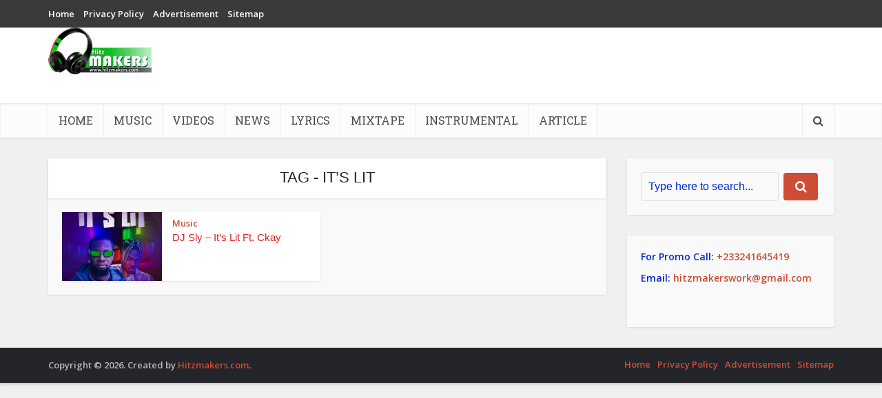

--- FILE ---
content_type: text/html; charset=utf-8
request_url: https://www.google.com/recaptcha/api2/aframe
body_size: 268
content:
<!DOCTYPE HTML><html><head><meta http-equiv="content-type" content="text/html; charset=UTF-8"></head><body><script nonce="dGS6K2F-l_TXJ-MoofFKLQ">/** Anti-fraud and anti-abuse applications only. See google.com/recaptcha */ try{var clients={'sodar':'https://pagead2.googlesyndication.com/pagead/sodar?'};window.addEventListener("message",function(a){try{if(a.source===window.parent){var b=JSON.parse(a.data);var c=clients[b['id']];if(c){var d=document.createElement('img');d.src=c+b['params']+'&rc='+(localStorage.getItem("rc::a")?sessionStorage.getItem("rc::b"):"");window.document.body.appendChild(d);sessionStorage.setItem("rc::e",parseInt(sessionStorage.getItem("rc::e")||0)+1);localStorage.setItem("rc::h",'1769098381507');}}}catch(b){}});window.parent.postMessage("_grecaptcha_ready", "*");}catch(b){}</script></body></html>